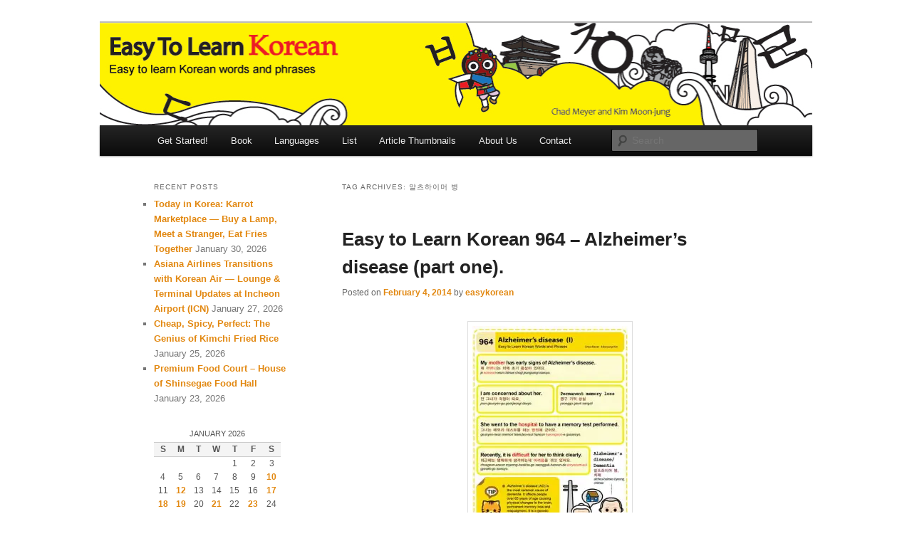

--- FILE ---
content_type: text/html; charset=UTF-8
request_url: https://easytolearnkorean.com/tag/%EC%95%8C%EC%B8%A0%ED%95%98%EC%9D%B4%EB%A8%B8-%EB%B3%91/
body_size: 15110
content:
<!DOCTYPE html>
<!--[if IE 6]>
<html id="ie6" lang="en">
<![endif]-->
<!--[if IE 7]>
<html id="ie7" lang="en">
<![endif]-->
<!--[if IE 8]>
<html id="ie8" lang="en">
<![endif]-->
<!--[if !(IE 6) & !(IE 7) & !(IE 8)]><!-->
<html lang="en">
<!--<![endif]-->
<head>
<meta charset="UTF-8" />
<meta name="viewport" content="width=device-width, initial-scale=1.0" />
<title>
알츠하이머 병 | Easy to Learn Korean (ETLK)	</title>
<link rel="profile" href="https://gmpg.org/xfn/11" />
<link rel="stylesheet" type="text/css" media="all" href="https://easytolearnkorean.com/wp-content/themes/twentyeleven/style.css?ver=20250415" />
<link rel="pingback" href="https://easytolearnkorean.com/xmlrpc.php">
<!--[if lt IE 9]>
<script data-jetpack-boost="ignore" src="https://easytolearnkorean.com/wp-content/themes/twentyeleven/js/html5.js?ver=3.7.0" type="text/javascript"></script>
<![endif]-->
		    <!-- PVC Template -->
    
		    <meta name='robots' content='max-image-preview:large' />
	<style>img:is([sizes="auto" i], [sizes^="auto," i]) { contain-intrinsic-size: 3000px 1500px }</style>
	<!-- Jetpack Site Verification Tags -->
<meta name="google-site-verification" content="CRejQn164n7-c1CmmQRbaMeME3Bk7O57d79hf-Upuys" />
<link rel='dns-prefetch' href='//stats.wp.com' />
<link rel='dns-prefetch' href='//widgets.wp.com' />
<link rel='dns-prefetch' href='//s.pubmine.com' />
<link rel='dns-prefetch' href='//x.bidswitch.net' />
<link rel='dns-prefetch' href='//static.criteo.net' />
<link rel='dns-prefetch' href='//ib.adnxs.com' />
<link rel='dns-prefetch' href='//aax.amazon-adsystem.com' />
<link rel='dns-prefetch' href='//bidder.criteo.com' />
<link rel='dns-prefetch' href='//cas.criteo.com' />
<link rel='dns-prefetch' href='//gum.criteo.com' />
<link rel='dns-prefetch' href='//ads.pubmatic.com' />
<link rel='dns-prefetch' href='//gads.pubmatic.com' />
<link rel='dns-prefetch' href='//tpc.googlesyndication.com' />
<link rel='dns-prefetch' href='//ad.doubleclick.net' />
<link rel='dns-prefetch' href='//googleads.g.doubleclick.net' />
<link rel='dns-prefetch' href='//www.googletagservices.com' />
<link rel='dns-prefetch' href='//cdn.switchadhub.com' />
<link rel='dns-prefetch' href='//delivery.g.switchadhub.com' />
<link rel='dns-prefetch' href='//delivery.swid.switchadhub.com' />
<link rel='preconnect' href='//i0.wp.com' />
<link rel='preconnect' href='//c0.wp.com' />
<link rel="alternate" type="application/rss+xml" title="Easy to Learn Korean (ETLK) &raquo; Feed" href="https://easytolearnkorean.com/feed/" />
<link rel="alternate" type="application/rss+xml" title="Easy to Learn Korean (ETLK) &raquo; Comments Feed" href="https://easytolearnkorean.com/comments/feed/" />
<link rel="alternate" type="application/rss+xml" title="Easy to Learn Korean (ETLK) &raquo; 알츠하이머 병 Tag Feed" href="https://easytolearnkorean.com/tag/%ec%95%8c%ec%b8%a0%ed%95%98%ec%9d%b4%eb%a8%b8-%eb%b3%91/feed/" />

<link rel='stylesheet' id='all-css-4f2ac6b9f4467d7aa7b5780b498bd471' href='https://easytolearnkorean.com/wp-content/boost-cache/static/0ac3f8fb1c.min.css' type='text/css' media='all' />
<style id='wp-emoji-styles-inline-css'>

	img.wp-smiley, img.emoji {
		display: inline !important;
		border: none !important;
		box-shadow: none !important;
		height: 1em !important;
		width: 1em !important;
		margin: 0 0.07em !important;
		vertical-align: -0.1em !important;
		background: none !important;
		padding: 0 !important;
	}
</style>
<style id='wp-block-library-theme-inline-css'>
.wp-block-audio :where(figcaption){color:#555;font-size:13px;text-align:center}.is-dark-theme .wp-block-audio :where(figcaption){color:#ffffffa6}.wp-block-audio{margin:0 0 1em}.wp-block-code{border:1px solid #ccc;border-radius:4px;font-family:Menlo,Consolas,monaco,monospace;padding:.8em 1em}.wp-block-embed :where(figcaption){color:#555;font-size:13px;text-align:center}.is-dark-theme .wp-block-embed :where(figcaption){color:#ffffffa6}.wp-block-embed{margin:0 0 1em}.blocks-gallery-caption{color:#555;font-size:13px;text-align:center}.is-dark-theme .blocks-gallery-caption{color:#ffffffa6}:root :where(.wp-block-image figcaption){color:#555;font-size:13px;text-align:center}.is-dark-theme :root :where(.wp-block-image figcaption){color:#ffffffa6}.wp-block-image{margin:0 0 1em}.wp-block-pullquote{border-bottom:4px solid;border-top:4px solid;color:currentColor;margin-bottom:1.75em}.wp-block-pullquote cite,.wp-block-pullquote footer,.wp-block-pullquote__citation{color:currentColor;font-size:.8125em;font-style:normal;text-transform:uppercase}.wp-block-quote{border-left:.25em solid;margin:0 0 1.75em;padding-left:1em}.wp-block-quote cite,.wp-block-quote footer{color:currentColor;font-size:.8125em;font-style:normal;position:relative}.wp-block-quote:where(.has-text-align-right){border-left:none;border-right:.25em solid;padding-left:0;padding-right:1em}.wp-block-quote:where(.has-text-align-center){border:none;padding-left:0}.wp-block-quote.is-large,.wp-block-quote.is-style-large,.wp-block-quote:where(.is-style-plain){border:none}.wp-block-search .wp-block-search__label{font-weight:700}.wp-block-search__button{border:1px solid #ccc;padding:.375em .625em}:where(.wp-block-group.has-background){padding:1.25em 2.375em}.wp-block-separator.has-css-opacity{opacity:.4}.wp-block-separator{border:none;border-bottom:2px solid;margin-left:auto;margin-right:auto}.wp-block-separator.has-alpha-channel-opacity{opacity:1}.wp-block-separator:not(.is-style-wide):not(.is-style-dots){width:100px}.wp-block-separator.has-background:not(.is-style-dots){border-bottom:none;height:1px}.wp-block-separator.has-background:not(.is-style-wide):not(.is-style-dots){height:2px}.wp-block-table{margin:0 0 1em}.wp-block-table td,.wp-block-table th{word-break:normal}.wp-block-table :where(figcaption){color:#555;font-size:13px;text-align:center}.is-dark-theme .wp-block-table :where(figcaption){color:#ffffffa6}.wp-block-video :where(figcaption){color:#555;font-size:13px;text-align:center}.is-dark-theme .wp-block-video :where(figcaption){color:#ffffffa6}.wp-block-video{margin:0 0 1em}:root :where(.wp-block-template-part.has-background){margin-bottom:0;margin-top:0;padding:1.25em 2.375em}
</style>
<style id='classic-theme-styles-inline-css'>
/*! This file is auto-generated */
.wp-block-button__link{color:#fff;background-color:#32373c;border-radius:9999px;box-shadow:none;text-decoration:none;padding:calc(.667em + 2px) calc(1.333em + 2px);font-size:1.125em}.wp-block-file__button{background:#32373c;color:#fff;text-decoration:none}
</style>
<style id='jetpack-sharing-buttons-style-inline-css'>
.jetpack-sharing-buttons__services-list{display:flex;flex-direction:row;flex-wrap:wrap;gap:0;list-style-type:none;margin:5px;padding:0}.jetpack-sharing-buttons__services-list.has-small-icon-size{font-size:12px}.jetpack-sharing-buttons__services-list.has-normal-icon-size{font-size:16px}.jetpack-sharing-buttons__services-list.has-large-icon-size{font-size:24px}.jetpack-sharing-buttons__services-list.has-huge-icon-size{font-size:36px}@media print{.jetpack-sharing-buttons__services-list{display:none!important}}.editor-styles-wrapper .wp-block-jetpack-sharing-buttons{gap:0;padding-inline-start:0}ul.jetpack-sharing-buttons__services-list.has-background{padding:1.25em 2.375em}
</style>
<style id='global-styles-inline-css'>
:root{--wp--preset--aspect-ratio--square: 1;--wp--preset--aspect-ratio--4-3: 4/3;--wp--preset--aspect-ratio--3-4: 3/4;--wp--preset--aspect-ratio--3-2: 3/2;--wp--preset--aspect-ratio--2-3: 2/3;--wp--preset--aspect-ratio--16-9: 16/9;--wp--preset--aspect-ratio--9-16: 9/16;--wp--preset--color--black: #000;--wp--preset--color--cyan-bluish-gray: #abb8c3;--wp--preset--color--white: #fff;--wp--preset--color--pale-pink: #f78da7;--wp--preset--color--vivid-red: #cf2e2e;--wp--preset--color--luminous-vivid-orange: #ff6900;--wp--preset--color--luminous-vivid-amber: #fcb900;--wp--preset--color--light-green-cyan: #7bdcb5;--wp--preset--color--vivid-green-cyan: #00d084;--wp--preset--color--pale-cyan-blue: #8ed1fc;--wp--preset--color--vivid-cyan-blue: #0693e3;--wp--preset--color--vivid-purple: #9b51e0;--wp--preset--color--blue: #1982d1;--wp--preset--color--dark-gray: #373737;--wp--preset--color--medium-gray: #666;--wp--preset--color--light-gray: #e2e2e2;--wp--preset--gradient--vivid-cyan-blue-to-vivid-purple: linear-gradient(135deg,rgba(6,147,227,1) 0%,rgb(155,81,224) 100%);--wp--preset--gradient--light-green-cyan-to-vivid-green-cyan: linear-gradient(135deg,rgb(122,220,180) 0%,rgb(0,208,130) 100%);--wp--preset--gradient--luminous-vivid-amber-to-luminous-vivid-orange: linear-gradient(135deg,rgba(252,185,0,1) 0%,rgba(255,105,0,1) 100%);--wp--preset--gradient--luminous-vivid-orange-to-vivid-red: linear-gradient(135deg,rgba(255,105,0,1) 0%,rgb(207,46,46) 100%);--wp--preset--gradient--very-light-gray-to-cyan-bluish-gray: linear-gradient(135deg,rgb(238,238,238) 0%,rgb(169,184,195) 100%);--wp--preset--gradient--cool-to-warm-spectrum: linear-gradient(135deg,rgb(74,234,220) 0%,rgb(151,120,209) 20%,rgb(207,42,186) 40%,rgb(238,44,130) 60%,rgb(251,105,98) 80%,rgb(254,248,76) 100%);--wp--preset--gradient--blush-light-purple: linear-gradient(135deg,rgb(255,206,236) 0%,rgb(152,150,240) 100%);--wp--preset--gradient--blush-bordeaux: linear-gradient(135deg,rgb(254,205,165) 0%,rgb(254,45,45) 50%,rgb(107,0,62) 100%);--wp--preset--gradient--luminous-dusk: linear-gradient(135deg,rgb(255,203,112) 0%,rgb(199,81,192) 50%,rgb(65,88,208) 100%);--wp--preset--gradient--pale-ocean: linear-gradient(135deg,rgb(255,245,203) 0%,rgb(182,227,212) 50%,rgb(51,167,181) 100%);--wp--preset--gradient--electric-grass: linear-gradient(135deg,rgb(202,248,128) 0%,rgb(113,206,126) 100%);--wp--preset--gradient--midnight: linear-gradient(135deg,rgb(2,3,129) 0%,rgb(40,116,252) 100%);--wp--preset--font-size--small: 13px;--wp--preset--font-size--medium: 20px;--wp--preset--font-size--large: 36px;--wp--preset--font-size--x-large: 42px;--wp--preset--spacing--20: 0.44rem;--wp--preset--spacing--30: 0.67rem;--wp--preset--spacing--40: 1rem;--wp--preset--spacing--50: 1.5rem;--wp--preset--spacing--60: 2.25rem;--wp--preset--spacing--70: 3.38rem;--wp--preset--spacing--80: 5.06rem;--wp--preset--shadow--natural: 6px 6px 9px rgba(0, 0, 0, 0.2);--wp--preset--shadow--deep: 12px 12px 50px rgba(0, 0, 0, 0.4);--wp--preset--shadow--sharp: 6px 6px 0px rgba(0, 0, 0, 0.2);--wp--preset--shadow--outlined: 6px 6px 0px -3px rgba(255, 255, 255, 1), 6px 6px rgba(0, 0, 0, 1);--wp--preset--shadow--crisp: 6px 6px 0px rgba(0, 0, 0, 1);}:where(.is-layout-flex){gap: 0.5em;}:where(.is-layout-grid){gap: 0.5em;}body .is-layout-flex{display: flex;}.is-layout-flex{flex-wrap: wrap;align-items: center;}.is-layout-flex > :is(*, div){margin: 0;}body .is-layout-grid{display: grid;}.is-layout-grid > :is(*, div){margin: 0;}:where(.wp-block-columns.is-layout-flex){gap: 2em;}:where(.wp-block-columns.is-layout-grid){gap: 2em;}:where(.wp-block-post-template.is-layout-flex){gap: 1.25em;}:where(.wp-block-post-template.is-layout-grid){gap: 1.25em;}.has-black-color{color: var(--wp--preset--color--black) !important;}.has-cyan-bluish-gray-color{color: var(--wp--preset--color--cyan-bluish-gray) !important;}.has-white-color{color: var(--wp--preset--color--white) !important;}.has-pale-pink-color{color: var(--wp--preset--color--pale-pink) !important;}.has-vivid-red-color{color: var(--wp--preset--color--vivid-red) !important;}.has-luminous-vivid-orange-color{color: var(--wp--preset--color--luminous-vivid-orange) !important;}.has-luminous-vivid-amber-color{color: var(--wp--preset--color--luminous-vivid-amber) !important;}.has-light-green-cyan-color{color: var(--wp--preset--color--light-green-cyan) !important;}.has-vivid-green-cyan-color{color: var(--wp--preset--color--vivid-green-cyan) !important;}.has-pale-cyan-blue-color{color: var(--wp--preset--color--pale-cyan-blue) !important;}.has-vivid-cyan-blue-color{color: var(--wp--preset--color--vivid-cyan-blue) !important;}.has-vivid-purple-color{color: var(--wp--preset--color--vivid-purple) !important;}.has-black-background-color{background-color: var(--wp--preset--color--black) !important;}.has-cyan-bluish-gray-background-color{background-color: var(--wp--preset--color--cyan-bluish-gray) !important;}.has-white-background-color{background-color: var(--wp--preset--color--white) !important;}.has-pale-pink-background-color{background-color: var(--wp--preset--color--pale-pink) !important;}.has-vivid-red-background-color{background-color: var(--wp--preset--color--vivid-red) !important;}.has-luminous-vivid-orange-background-color{background-color: var(--wp--preset--color--luminous-vivid-orange) !important;}.has-luminous-vivid-amber-background-color{background-color: var(--wp--preset--color--luminous-vivid-amber) !important;}.has-light-green-cyan-background-color{background-color: var(--wp--preset--color--light-green-cyan) !important;}.has-vivid-green-cyan-background-color{background-color: var(--wp--preset--color--vivid-green-cyan) !important;}.has-pale-cyan-blue-background-color{background-color: var(--wp--preset--color--pale-cyan-blue) !important;}.has-vivid-cyan-blue-background-color{background-color: var(--wp--preset--color--vivid-cyan-blue) !important;}.has-vivid-purple-background-color{background-color: var(--wp--preset--color--vivid-purple) !important;}.has-black-border-color{border-color: var(--wp--preset--color--black) !important;}.has-cyan-bluish-gray-border-color{border-color: var(--wp--preset--color--cyan-bluish-gray) !important;}.has-white-border-color{border-color: var(--wp--preset--color--white) !important;}.has-pale-pink-border-color{border-color: var(--wp--preset--color--pale-pink) !important;}.has-vivid-red-border-color{border-color: var(--wp--preset--color--vivid-red) !important;}.has-luminous-vivid-orange-border-color{border-color: var(--wp--preset--color--luminous-vivid-orange) !important;}.has-luminous-vivid-amber-border-color{border-color: var(--wp--preset--color--luminous-vivid-amber) !important;}.has-light-green-cyan-border-color{border-color: var(--wp--preset--color--light-green-cyan) !important;}.has-vivid-green-cyan-border-color{border-color: var(--wp--preset--color--vivid-green-cyan) !important;}.has-pale-cyan-blue-border-color{border-color: var(--wp--preset--color--pale-cyan-blue) !important;}.has-vivid-cyan-blue-border-color{border-color: var(--wp--preset--color--vivid-cyan-blue) !important;}.has-vivid-purple-border-color{border-color: var(--wp--preset--color--vivid-purple) !important;}.has-vivid-cyan-blue-to-vivid-purple-gradient-background{background: var(--wp--preset--gradient--vivid-cyan-blue-to-vivid-purple) !important;}.has-light-green-cyan-to-vivid-green-cyan-gradient-background{background: var(--wp--preset--gradient--light-green-cyan-to-vivid-green-cyan) !important;}.has-luminous-vivid-amber-to-luminous-vivid-orange-gradient-background{background: var(--wp--preset--gradient--luminous-vivid-amber-to-luminous-vivid-orange) !important;}.has-luminous-vivid-orange-to-vivid-red-gradient-background{background: var(--wp--preset--gradient--luminous-vivid-orange-to-vivid-red) !important;}.has-very-light-gray-to-cyan-bluish-gray-gradient-background{background: var(--wp--preset--gradient--very-light-gray-to-cyan-bluish-gray) !important;}.has-cool-to-warm-spectrum-gradient-background{background: var(--wp--preset--gradient--cool-to-warm-spectrum) !important;}.has-blush-light-purple-gradient-background{background: var(--wp--preset--gradient--blush-light-purple) !important;}.has-blush-bordeaux-gradient-background{background: var(--wp--preset--gradient--blush-bordeaux) !important;}.has-luminous-dusk-gradient-background{background: var(--wp--preset--gradient--luminous-dusk) !important;}.has-pale-ocean-gradient-background{background: var(--wp--preset--gradient--pale-ocean) !important;}.has-electric-grass-gradient-background{background: var(--wp--preset--gradient--electric-grass) !important;}.has-midnight-gradient-background{background: var(--wp--preset--gradient--midnight) !important;}.has-small-font-size{font-size: var(--wp--preset--font-size--small) !important;}.has-medium-font-size{font-size: var(--wp--preset--font-size--medium) !important;}.has-large-font-size{font-size: var(--wp--preset--font-size--large) !important;}.has-x-large-font-size{font-size: var(--wp--preset--font-size--x-large) !important;}
:where(.wp-block-post-template.is-layout-flex){gap: 1.25em;}:where(.wp-block-post-template.is-layout-grid){gap: 1.25em;}
:where(.wp-block-columns.is-layout-flex){gap: 2em;}:where(.wp-block-columns.is-layout-grid){gap: 2em;}
:root :where(.wp-block-pullquote){font-size: 1.5em;line-height: 1.6;}
</style>
<link rel='stylesheet' id='open-sans-css' href='https://fonts.googleapis.com/css?family=Open+Sans%3A300italic%2C400italic%2C600italic%2C300%2C400%2C600&#038;subset=latin%2Clatin-ext&#038;display=fallback&#038;ver=cf3a187da2039f0dc49612b705edeafb' media='all' />
<link rel='stylesheet' id='a3pvc-css' href='//easytolearnkorean.com/wp-content/uploads/sass/pvc.min.css?ver=1686114214' media='all' />






<link rel="https://api.w.org/" href="https://easytolearnkorean.com/wp-json/" /><link rel="alternate" title="JSON" type="application/json" href="https://easytolearnkorean.com/wp-json/wp/v2/tags/3574" /><link rel="EditURI" type="application/rsd+xml" title="RSD" href="https://easytolearnkorean.com/xmlrpc.php?rsd" />
<!-- auto ad code generated by Easy Google AdSense plugin v1.0.13 --><!-- Easy Google AdSense plugin -->
		<!-- GA Google Analytics @ https://m0n.co/ga -->
		
		

		<style>img#wpstats{display:none}</style>
			<style>
		/* Link color */
		a,
		#site-title a:focus,
		#site-title a:hover,
		#site-title a:active,
		.entry-title a:hover,
		.entry-title a:focus,
		.entry-title a:active,
		.widget_twentyeleven_ephemera .comments-link a:hover,
		section.recent-posts .other-recent-posts a[rel="bookmark"]:hover,
		section.recent-posts .other-recent-posts .comments-link a:hover,
		.format-image footer.entry-meta a:hover,
		#site-generator a:hover {
			color: #e28811;
		}
		section.recent-posts .other-recent-posts .comments-link a:hover {
			border-color: #e28811;
		}
		article.feature-image.small .entry-summary p a:hover,
		.entry-header .comments-link a:hover,
		.entry-header .comments-link a:focus,
		.entry-header .comments-link a:active,
		.feature-slider a.active {
			background-color: #e28811;
		}
	</style>
	<meta name="description" content="Posts about 알츠하이머 병 written by easykorean" />
		<style type="text/css" id="twentyeleven-header-css">
				#site-title,
		#site-description {
			position: absolute;
			clip-path: inset(50%);
		}
				</style>
		<style type="text/css" id="custom-background-css">
body.custom-background { background-color: #ffffff; }
</style>
	
<!-- Jetpack Open Graph Tags -->
<meta property="og:type" content="website" />
<meta property="og:title" content="알츠하이머 병 &#8211; Easy to Learn Korean (ETLK)" />
<meta property="og:url" content="https://easytolearnkorean.com/tag/%ec%95%8c%ec%b8%a0%ed%95%98%ec%9d%b4%eb%a8%b8-%eb%b3%91/" />
<meta property="og:site_name" content="Easy to Learn Korean (ETLK)" />
<meta property="og:image" content="https://i0.wp.com/easytolearnkorean.com/wp-content/uploads/2017/04/cropped-Book-Cover.jpg?fit=578%2C578&#038;ssl=1" />
<meta property="og:image:width" content="578" />
<meta property="og:image:height" content="578" />
<meta property="og:image:alt" content="" />
<meta name="twitter:site" content="@easykorean" />

<!-- End Jetpack Open Graph Tags -->
		
							
		<link rel="icon" href="https://i0.wp.com/easytolearnkorean.com/wp-content/uploads/2017/04/cropped-Book-Cover.jpg?fit=32%2C32&#038;ssl=1" sizes="32x32" />
<link rel="icon" href="https://i0.wp.com/easytolearnkorean.com/wp-content/uploads/2017/04/cropped-Book-Cover.jpg?fit=192%2C192&#038;ssl=1" sizes="192x192" />
<link rel="apple-touch-icon" href="https://i0.wp.com/easytolearnkorean.com/wp-content/uploads/2017/04/cropped-Book-Cover.jpg?fit=180%2C180&#038;ssl=1" />
<meta name="msapplication-TileImage" content="https://i0.wp.com/easytolearnkorean.com/wp-content/uploads/2017/04/cropped-Book-Cover.jpg?fit=270%2C270&#038;ssl=1" />
</head>

<body data-rsssl=1 class="archive tag tag-3574 custom-background wp-embed-responsive wp-theme-twentyeleven two-column left-sidebar">
<div class="skip-link"><a class="assistive-text" href="#content">Skip to primary content</a></div><div class="skip-link"><a class="assistive-text" href="#secondary">Skip to secondary content</a></div><div id="page" class="hfeed">
	<header id="branding">
			<hgroup>
							<h1 id="site-title"><span><a href="https://easytolearnkorean.com/" rel="home" >Easy to Learn Korean (ETLK)</a></span></h1>
				<h2 id="site-description">An Illustrated Guide to Korean Culture and Language</h2>
			</hgroup>

						<a href="https://easytolearnkorean.com/" rel="home" >
				<img src="https://easytolearnkorean.com/wp-content/uploads/2013/12/ETLK-New-Banner.jpg" width="1000" height="288" alt="Easy to Learn Korean (ETLK)" decoding="async" fetchpriority="high" />			</a>
			
						<div class="only-search with-image">
					<form method="get" id="searchform" action="https://easytolearnkorean.com/">
		<label for="s" class="assistive-text">Search</label>
		<input type="text" class="field" name="s" id="s" placeholder="Search" />
		<input type="submit" class="submit" name="submit" id="searchsubmit" value="Search" />
	</form>
			</div>
				
			<nav id="access">
				<h3 class="assistive-text">Main menu</h3>
				<div class="menu-main-container"><ul id="menu-main" class="menu"><li id="menu-item-462" class="menu-item menu-item-type-post_type menu-item-object-page menu-item-462"><a href="https://easytolearnkorean.com/gallery/">Get Started!</a></li>
<li id="menu-item-3614" class="menu-item menu-item-type-post_type menu-item-object-page menu-item-3614"><a href="https://easytolearnkorean.com/book/">Book</a></li>
<li id="menu-item-5351" class="menu-item menu-item-type-post_type menu-item-object-page menu-item-5351"><a href="https://easytolearnkorean.com/languages/">Languages</a></li>
<li id="menu-item-4953" class="menu-item menu-item-type-post_type menu-item-object-page menu-item-4953"><a href="https://easytolearnkorean.com/list/">List</a></li>
<li id="menu-item-4957" class="menu-item menu-item-type-post_type menu-item-object-page menu-item-4957"><a href="https://easytolearnkorean.com/thumbnails/">Article Thumbnails</a></li>
<li id="menu-item-12" class="menu-item menu-item-type-post_type menu-item-object-page menu-item-12"><a href="https://easytolearnkorean.com/about/">About Us</a></li>
<li id="menu-item-626" class="menu-item menu-item-type-post_type menu-item-object-page menu-item-626"><a href="https://easytolearnkorean.com/contact/">Contact</a></li>
</ul></div>			</nav><!-- #access -->
	</header><!-- #branding -->


	<div id="main">

		<section id="primary">
			<div id="content" role="main">

			
				<header class="page-header">
					<h1 class="page-title">
					Tag Archives: <span>알츠하이머 병</span>					</h1>

									</header>

				
				
					
	<article id="post-4311" class="post-4311 post type-post status-publish format-standard has-post-thumbnail hentry category-series tag-65-years-old tag-alzheimers-disease tag-brain tag-dementia tag-difficult tag-hospital tag-i-am-concerned-about-her tag-misjudgement tag-my-mother-has-early-signs-of-alzheimers-disease tag-permanent-memory-loss tag-test tag-think tag-3570 tag-3574 tag-3567 tag-3568 tag-3564 tag-3571 tag-3575">
		<header class="entry-header">
						<h1 class="entry-title"><a href="https://easytolearnkorean.com/easy-to-learn-korean-964-alzheimers-disease-part-one/" rel="bookmark">Easy to Learn Korean 964 &#8211; Alzheimer’s disease (part one).</a></h1>
			
						<div class="entry-meta">
				<span class="sep">Posted on </span><a href="https://easytolearnkorean.com/easy-to-learn-korean-964-alzheimers-disease-part-one/" title="12:08 AM" rel="bookmark"><time class="entry-date" datetime="2014-02-04T00:08:14-08:00">February 4, 2014</time></a><span class="by-author"> <span class="sep"> by </span> <span class="author vcard"><a class="url fn n" href="https://easytolearnkorean.com/author/easykorean/" title="View all posts by easykorean" rel="author">easykorean</a></span></span>			</div><!-- .entry-meta -->
			
					</header><!-- .entry-header -->

				<div class="entry-content">
			<p><a href="https://i0.wp.com/easytolearnkorean.com/wp-content/uploads/2014/02/964-Alzheimers-Disease-1.jpg"><img data-recalc-dims="1" decoding="async" src="https://i0.wp.com/easytolearnkorean.com/wp-content/uploads/2014/02/964-Alzheimers-Disease-1-218x300.jpg?resize=218%2C300" alt="964-Alzheimers Disease 1" width="218" height="300" class="aligncenter size-medium wp-image-4312" srcset="https://i0.wp.com/easytolearnkorean.com/wp-content/uploads/2014/02/964-Alzheimers-Disease-1.jpg?resize=218%2C300&amp;ssl=1 218w, https://i0.wp.com/easytolearnkorean.com/wp-content/uploads/2014/02/964-Alzheimers-Disease-1.jpg?w=450&amp;ssl=1 450w" sizes="(max-width: 218px) 100vw, 218px" /></a> <a href="https://easytolearnkorean.com/easy-to-learn-korean-964-alzheimers-disease-part-one/#more-4311" class="more-link">Continue reading <span class="meta-nav">&rarr;</span></a></p>
<div class="pvc_clear"></div>
<p id="pvc_stats_4311" class="pvc_stats all  " data-element-id="4311" style=""><i class="pvc-stats-icon medium" aria-hidden="true"><svg aria-hidden="true" focusable="false" data-prefix="far" data-icon="chart-bar" role="img" xmlns="http://www.w3.org/2000/svg" viewBox="0 0 512 512" class="svg-inline--fa fa-chart-bar fa-w-16 fa-2x"><path fill="currentColor" d="M396.8 352h22.4c6.4 0 12.8-6.4 12.8-12.8V108.8c0-6.4-6.4-12.8-12.8-12.8h-22.4c-6.4 0-12.8 6.4-12.8 12.8v230.4c0 6.4 6.4 12.8 12.8 12.8zm-192 0h22.4c6.4 0 12.8-6.4 12.8-12.8V140.8c0-6.4-6.4-12.8-12.8-12.8h-22.4c-6.4 0-12.8 6.4-12.8 12.8v198.4c0 6.4 6.4 12.8 12.8 12.8zm96 0h22.4c6.4 0 12.8-6.4 12.8-12.8V204.8c0-6.4-6.4-12.8-12.8-12.8h-22.4c-6.4 0-12.8 6.4-12.8 12.8v134.4c0 6.4 6.4 12.8 12.8 12.8zM496 400H48V80c0-8.84-7.16-16-16-16H16C7.16 64 0 71.16 0 80v336c0 17.67 14.33 32 32 32h464c8.84 0 16-7.16 16-16v-16c0-8.84-7.16-16-16-16zm-387.2-48h22.4c6.4 0 12.8-6.4 12.8-12.8v-70.4c0-6.4-6.4-12.8-12.8-12.8h-22.4c-6.4 0-12.8 6.4-12.8 12.8v70.4c0 6.4 6.4 12.8 12.8 12.8z" class=""></path></svg></i> <img data-recalc-dims="1" decoding="async" width="16" height="16" alt="Loading" src="https://i0.wp.com/easytolearnkorean.com/wp-content/plugins/page-views-count/ajax-loader-2x.gif?resize=16%2C16&#038;ssl=1" border=0 /></p>
<div class="pvc_clear"></div>
			<div style="padding-bottom:15px;" class="wordads-tag" data-slot-type="belowpost">
				<div id="atatags-dynamic-belowpost-697e149bd6ca9">
					
				</div>
			</div><div class="sharedaddy sd-sharing-enabled"><div class="robots-nocontent sd-block sd-social sd-social-icon sd-sharing"><div class="sd-content"><ul><li class="share-facebook"><a rel="nofollow noopener noreferrer"
				data-shared="sharing-facebook-4311"
				class="share-facebook sd-button share-icon no-text"
				href="https://easytolearnkorean.com/easy-to-learn-korean-964-alzheimers-disease-part-one/?share=facebook"
				target="_blank"
				aria-labelledby="sharing-facebook-4311"
				>
				<span id="sharing-facebook-4311" hidden>Click to share on Facebook (Opens in new window)</span>
				<span>Facebook</span>
			</a></li><li class="share-twitter"><a rel="nofollow noopener noreferrer"
				data-shared="sharing-twitter-4311"
				class="share-twitter sd-button share-icon no-text"
				href="https://easytolearnkorean.com/easy-to-learn-korean-964-alzheimers-disease-part-one/?share=twitter"
				target="_blank"
				aria-labelledby="sharing-twitter-4311"
				>
				<span id="sharing-twitter-4311" hidden>Click to share on X (Opens in new window)</span>
				<span>X</span>
			</a></li><li class="share-pinterest"><a rel="nofollow noopener noreferrer"
				data-shared="sharing-pinterest-4311"
				class="share-pinterest sd-button share-icon no-text"
				href="https://easytolearnkorean.com/easy-to-learn-korean-964-alzheimers-disease-part-one/?share=pinterest"
				target="_blank"
				aria-labelledby="sharing-pinterest-4311"
				>
				<span id="sharing-pinterest-4311" hidden>Click to share on Pinterest (Opens in new window)</span>
				<span>Pinterest</span>
			</a></li><li class="share-tumblr"><a rel="nofollow noopener noreferrer"
				data-shared="sharing-tumblr-4311"
				class="share-tumblr sd-button share-icon no-text"
				href="https://easytolearnkorean.com/easy-to-learn-korean-964-alzheimers-disease-part-one/?share=tumblr"
				target="_blank"
				aria-labelledby="sharing-tumblr-4311"
				>
				<span id="sharing-tumblr-4311" hidden>Click to share on Tumblr (Opens in new window)</span>
				<span>Tumblr</span>
			</a></li><li class="share-linkedin"><a rel="nofollow noopener noreferrer"
				data-shared="sharing-linkedin-4311"
				class="share-linkedin sd-button share-icon no-text"
				href="https://easytolearnkorean.com/easy-to-learn-korean-964-alzheimers-disease-part-one/?share=linkedin"
				target="_blank"
				aria-labelledby="sharing-linkedin-4311"
				>
				<span id="sharing-linkedin-4311" hidden>Click to share on LinkedIn (Opens in new window)</span>
				<span>LinkedIn</span>
			</a></li><li class="share-pocket"><a rel="nofollow noopener noreferrer"
				data-shared="sharing-pocket-4311"
				class="share-pocket sd-button share-icon no-text"
				href="https://easytolearnkorean.com/easy-to-learn-korean-964-alzheimers-disease-part-one/?share=pocket"
				target="_blank"
				aria-labelledby="sharing-pocket-4311"
				>
				<span id="sharing-pocket-4311" hidden>Click to share on Pocket (Opens in new window)</span>
				<span>Pocket</span>
			</a></li><li class="share-print"><a rel="nofollow noopener noreferrer"
				data-shared="sharing-print-4311"
				class="share-print sd-button share-icon no-text"
				href="https://easytolearnkorean.com/easy-to-learn-korean-964-alzheimers-disease-part-one/?share=print"
				target="_blank"
				aria-labelledby="sharing-print-4311"
				>
				<span id="sharing-print-4311" hidden>Click to print (Opens in new window)</span>
				<span>Print</span>
			</a></li><li class="share-reddit"><a rel="nofollow noopener noreferrer"
				data-shared="sharing-reddit-4311"
				class="share-reddit sd-button share-icon no-text"
				href="https://easytolearnkorean.com/easy-to-learn-korean-964-alzheimers-disease-part-one/?share=reddit"
				target="_blank"
				aria-labelledby="sharing-reddit-4311"
				>
				<span id="sharing-reddit-4311" hidden>Click to share on Reddit (Opens in new window)</span>
				<span>Reddit</span>
			</a></li><li class="share-jetpack-whatsapp"><a rel="nofollow noopener noreferrer"
				data-shared="sharing-whatsapp-4311"
				class="share-jetpack-whatsapp sd-button share-icon no-text"
				href="https://easytolearnkorean.com/easy-to-learn-korean-964-alzheimers-disease-part-one/?share=jetpack-whatsapp"
				target="_blank"
				aria-labelledby="sharing-whatsapp-4311"
				>
				<span id="sharing-whatsapp-4311" hidden>Click to share on WhatsApp (Opens in new window)</span>
				<span>WhatsApp</span>
			</a></li><li class="share-email"><a rel="nofollow noopener noreferrer"
				data-shared="sharing-email-4311"
				class="share-email sd-button share-icon no-text"
				href="mailto:?subject=%5BShared%20Post%5D%20Easy%20to%20Learn%20Korean%20964%20-%20Alzheimer%E2%80%99s%20disease%20%28part%20one%29.&#038;body=https%3A%2F%2Feasytolearnkorean.com%2Feasy-to-learn-korean-964-alzheimers-disease-part-one%2F&#038;share=email"
				target="_blank"
				aria-labelledby="sharing-email-4311"
				data-email-share-error-title="Do you have email set up?" data-email-share-error-text="If you&#039;re having problems sharing via email, you might not have email set up for your browser. You may need to create a new email yourself." data-email-share-nonce="d107de8a65" data-email-share-track-url="https://easytolearnkorean.com/easy-to-learn-korean-964-alzheimers-disease-part-one/?share=email">
				<span id="sharing-email-4311" hidden>Click to email a link to a friend (Opens in new window)</span>
				<span>Email</span>
			</a></li><li><a href="#" class="sharing-anchor sd-button share-more"><span>More</span></a></li><li class="share-end"></li></ul><div class="sharing-hidden"><div class="inner" style="display: none;width:150px;"><ul style="background-image:none;"><li class="share-telegram"><a rel="nofollow noopener noreferrer"
				data-shared="sharing-telegram-4311"
				class="share-telegram sd-button share-icon no-text"
				href="https://easytolearnkorean.com/easy-to-learn-korean-964-alzheimers-disease-part-one/?share=telegram"
				target="_blank"
				aria-labelledby="sharing-telegram-4311"
				>
				<span id="sharing-telegram-4311" hidden>Click to share on Telegram (Opens in new window)</span>
				<span>Telegram</span>
			</a></li><li class="share-end"></li></ul></div></div></div></div></div>					</div><!-- .entry-content -->
		
		<footer class="entry-meta">
			
										<span class="cat-links">
					<span class="entry-utility-prep entry-utility-prep-cat-links">Posted in</span> <a href="https://easytolearnkorean.com/category/series/" rel="category tag">Series</a>			</span>
							
										<span class="sep"> | </span>
								<span class="tag-links">
					<span class="entry-utility-prep entry-utility-prep-tag-links">Tagged</span> <a href="https://easytolearnkorean.com/tag/65-years-old/" rel="tag">65 years old</a>, <a href="https://easytolearnkorean.com/tag/alzheimers-disease/" rel="tag">Alzheimer’s disease</a>, <a href="https://easytolearnkorean.com/tag/brain/" rel="tag">brain</a>, <a href="https://easytolearnkorean.com/tag/dementia/" rel="tag">dementia</a>, <a href="https://easytolearnkorean.com/tag/difficult/" rel="tag">difficult</a>, <a href="https://easytolearnkorean.com/tag/hospital/" rel="tag">hospital</a>, <a href="https://easytolearnkorean.com/tag/i-am-concerned-about-her/" rel="tag">I am concerned about her.</a>, <a href="https://easytolearnkorean.com/tag/misjudgement/" rel="tag">misjudgement</a>, <a href="https://easytolearnkorean.com/tag/my-mother-has-early-signs-of-alzheimers-disease/" rel="tag">My mother has early signs of Alzheimer’s disease.</a>, <a href="https://easytolearnkorean.com/tag/permanent-memory-loss/" rel="tag">Permanent memory loss</a>, <a href="https://easytolearnkorean.com/tag/test/" rel="tag">test</a>, <a href="https://easytolearnkorean.com/tag/think/" rel="tag">think</a>, <a href="https://easytolearnkorean.com/tag/%ea%b7%b8%eb%85%80%eb%8a%94-%eb%a9%94%eb%aa%a8%eb%a6%ac-%ed%85%8c%ec%8a%a4%ed%8a%b8%eb%a5%bc-%ed%95%98%eb%8a%94-%eb%b3%91%ec%9b%90%ec%97%90-%ea%b0%94%ec%96%b4%ec%9a%94/" rel="tag">그녀는 메모리 테스트를 하는 병원에 갔어요.</a>, <a href="https://easytolearnkorean.com/tag/%ec%95%8c%ec%b8%a0%ed%95%98%ec%9d%b4%eb%a8%b8-%eb%b3%91/" rel="tag">알츠하이머 병</a>, <a href="https://easytolearnkorean.com/tag/%ec%98%81%ea%b5%ac-%ea%b8%b0%ec%96%b5-%ec%83%81%ec%8b%a4/" rel="tag">영구 기억 상실</a>, <a href="https://easytolearnkorean.com/tag/%ec%a0%84%eb%8a%94-%ea%b7%b8%eb%85%80%ea%b0%80-%ea%b1%b1%ec%a0%95%ec%9d%b4-%eb%90%98%ec%9a%94/" rel="tag">전는 그녀가 걱정이 되요.</a>, <a href="https://easytolearnkorean.com/tag/%ec%a0%9c-%ec%96%b4%eb%a8%b8%eb%8b%88%eb%8a%94-%ec%b9%98%eb%a7%a4-%ec%b4%88%ea%b8%b0-%ec%a6%9d%ec%83%81%ec%9d%b4-%ec%9e%88%ec%96%b4%ec%9a%94/" rel="tag">제 어머니는 치매 초기 증상이 있어요.</a>, <a href="https://easytolearnkorean.com/tag/%ec%b5%9c%ea%b7%bc%ec%97%90%eb%8a%94-%eb%aa%85%ed%99%95%ed%95%98%ea%b2%8c-%ec%83%9d%ea%b0%81%ed%95%98%eb%8a%94%eb%8d%b0-%ec%96%b4%eb%a0%a4%ec%9b%80%ec%9d%84-%ea%b2%aa%ea%b3%a0-%ec%9e%88%ec%96%b4/" rel="tag">최근에는 명확하게 생각하는데 어려움을 겪고 있어요.</a>, <a href="https://easytolearnkorean.com/tag/%ec%b9%98%eb%a7%a4/" rel="tag">치매</a>			</span>
							
			
					</footer><!-- .entry-meta -->
	</article><!-- #post-4311 -->

				
				
			
			</div><!-- #content -->
		</section><!-- #primary -->

		<div id="secondary" class="widget-area" role="complementary">
					<div id="atatags-469907863-697e149bd9a55"></div>
		
		
		<aside id="recent-posts-2" class="widget widget_recent_entries">
		<h3 class="widget-title">Recent Posts</h3>
		<ul>
											<li>
					<a href="https://easytolearnkorean.com/today-in-korea-karrot-marketplace-buy-a-lamp-meet-a-stranger-eat-fries-together/">Today in Korea: Karrot Marketplace — Buy a Lamp, Meet a Stranger, Eat Fries Together</a>
											<span class="post-date">January 30, 2026</span>
									</li>
											<li>
					<a href="https://easytolearnkorean.com/asiana-airlines-transitions-with-korean-air-lounge-terminal-updates-at-incheon-airport-icn/">Asiana Airlines Transitions with Korean Air — Lounge &amp; Terminal Updates at Incheon Airport (ICN)</a>
											<span class="post-date">January 27, 2026</span>
									</li>
											<li>
					<a href="https://easytolearnkorean.com/cheap-spicy-perfect-the-genius-of-kimchi-fried-rice/">Cheap, Spicy, Perfect: The Genius of Kimchi Fried Rice</a>
											<span class="post-date">January 25, 2026</span>
									</li>
											<li>
					<a href="https://easytolearnkorean.com/premium-food-court-house-of-shinsegae-food-hall/">Premium Food Court &#8211; House of Shinsegae Food Hall</a>
											<span class="post-date">January 23, 2026</span>
									</li>
					</ul>

		</aside><aside id="calendar-2" class="widget widget_calendar"><div id="calendar_wrap" class="calendar_wrap"><table id="wp-calendar" class="wp-calendar-table">
	<caption>January 2026</caption>
	<thead>
	<tr>
		<th scope="col" aria-label="Sunday">S</th>
		<th scope="col" aria-label="Monday">M</th>
		<th scope="col" aria-label="Tuesday">T</th>
		<th scope="col" aria-label="Wednesday">W</th>
		<th scope="col" aria-label="Thursday">T</th>
		<th scope="col" aria-label="Friday">F</th>
		<th scope="col" aria-label="Saturday">S</th>
	</tr>
	</thead>
	<tbody>
	<tr>
		<td colspan="4" class="pad">&nbsp;</td><td>1</td><td>2</td><td>3</td>
	</tr>
	<tr>
		<td>4</td><td>5</td><td>6</td><td>7</td><td>8</td><td>9</td><td><a href="https://easytolearnkorean.com/2026/01/10/" aria-label="Posts published on January 10, 2026">10</a></td>
	</tr>
	<tr>
		<td>11</td><td><a href="https://easytolearnkorean.com/2026/01/12/" aria-label="Posts published on January 12, 2026">12</a></td><td>13</td><td>14</td><td>15</td><td>16</td><td><a href="https://easytolearnkorean.com/2026/01/17/" aria-label="Posts published on January 17, 2026">17</a></td>
	</tr>
	<tr>
		<td><a href="https://easytolearnkorean.com/2026/01/18/" aria-label="Posts published on January 18, 2026">18</a></td><td><a href="https://easytolearnkorean.com/2026/01/19/" aria-label="Posts published on January 19, 2026">19</a></td><td>20</td><td><a href="https://easytolearnkorean.com/2026/01/21/" aria-label="Posts published on January 21, 2026">21</a></td><td>22</td><td><a href="https://easytolearnkorean.com/2026/01/23/" aria-label="Posts published on January 23, 2026">23</a></td><td>24</td>
	</tr>
	<tr>
		<td><a href="https://easytolearnkorean.com/2026/01/25/" aria-label="Posts published on January 25, 2026">25</a></td><td>26</td><td><a href="https://easytolearnkorean.com/2026/01/27/" aria-label="Posts published on January 27, 2026">27</a></td><td>28</td><td>29</td><td><a href="https://easytolearnkorean.com/2026/01/30/" aria-label="Posts published on January 30, 2026">30</a></td><td id="today">31</td>
	</tr>
	</tbody>
	</table><nav aria-label="Previous and next months" class="wp-calendar-nav">
		<span class="wp-calendar-nav-prev"><a href="https://easytolearnkorean.com/2025/12/">&laquo; Dec</a></span>
		<span class="pad">&nbsp;</span>
		<span class="wp-calendar-nav-next">&nbsp;</span>
	</nav></div></aside>		</div><!-- #secondary .widget-area -->

	</div><!-- #main -->

	<footer id="colophon">

			
<div id="supplementary" class="three">
		<div id="first" class="widget-area" role="complementary">
		<aside id="tag_cloud-3" class="widget widget_tag_cloud"><h3 class="widget-title">Tags</h3><div class="tagcloud"><ul class='wp-tag-cloud' role='list'>
	<li><a href="https://easytolearnkorean.com/tag/an-illustrated-guide-to-korean/" class="tag-cloud-link tag-link-2116 tag-link-position-1" style="font-size: 9.0888888888889pt;" aria-label="An Illustrated Guide to Korean (12 items)">An Illustrated Guide to Korean</a></li>
	<li><a href="https://easytolearnkorean.com/tag/baseball/" class="tag-cloud-link tag-link-1786 tag-link-position-2" style="font-size: 8pt;" aria-label="baseball (10 items)">baseball</a></li>
	<li><a href="https://easytolearnkorean.com/tag/book/" class="tag-cloud-link tag-link-373 tag-link-position-3" style="font-size: 10.488888888889pt;" aria-label="book (15 items)">book</a></li>
	<li><a href="https://easytolearnkorean.com/tag/children/" class="tag-cloud-link tag-link-1099 tag-link-position-4" style="font-size: 9.0888888888889pt;" aria-label="children (12 items)">children</a></li>
	<li><a href="https://easytolearnkorean.com/tag/china/" class="tag-cloud-link tag-link-2645 tag-link-position-5" style="font-size: 8.6222222222222pt;" aria-label="China (11 items)">China</a></li>
	<li><a href="https://easytolearnkorean.com/tag/chinese-zodiac/" class="tag-cloud-link tag-link-3366 tag-link-position-6" style="font-size: 8pt;" aria-label="Chinese zodiac (10 items)">Chinese zodiac</a></li>
	<li><a href="https://easytolearnkorean.com/tag/clothing/" class="tag-cloud-link tag-link-523 tag-link-position-7" style="font-size: 9.0888888888889pt;" aria-label="clothing (12 items)">clothing</a></li>
	<li><a href="https://easytolearnkorean.com/tag/coffee/" class="tag-cloud-link tag-link-35 tag-link-position-8" style="font-size: 10.177777777778pt;" aria-label="coffee (14 items)">coffee</a></li>
	<li><a href="https://easytolearnkorean.com/tag/fashion/" class="tag-cloud-link tag-link-522 tag-link-position-9" style="font-size: 8pt;" aria-label="fashion (10 items)">fashion</a></li>
	<li><a href="https://easytolearnkorean.com/tag/fire/" class="tag-cloud-link tag-link-3695 tag-link-position-10" style="font-size: 9.0888888888889pt;" aria-label="fire (12 items)">fire</a></li>
	<li><a href="https://easytolearnkorean.com/tag/food-2/" class="tag-cloud-link tag-link-29 tag-link-position-11" style="font-size: 16.711111111111pt;" aria-label="food (39 items)">food</a></li>
	<li><a href="https://easytolearnkorean.com/tag/foreigner/" class="tag-cloud-link tag-link-1629 tag-link-position-12" style="font-size: 9.0888888888889pt;" aria-label="foreigner (12 items)">foreigner</a></li>
	<li><a href="https://easytolearnkorean.com/tag/friend/" class="tag-cloud-link tag-link-672 tag-link-position-13" style="font-size: 8pt;" aria-label="friend (10 items)">friend</a></li>
	<li><a href="https://easytolearnkorean.com/tag/gangnam/" class="tag-cloud-link tag-link-229 tag-link-position-14" style="font-size: 11.422222222222pt;" aria-label="Gangnam (17 items)">Gangnam</a></li>
	<li><a href="https://easytolearnkorean.com/tag/girlfriend/" class="tag-cloud-link tag-link-2837 tag-link-position-15" style="font-size: 8pt;" aria-label="girlfriend (10 items)">girlfriend</a></li>
	<li><a href="https://easytolearnkorean.com/tag/government/" class="tag-cloud-link tag-link-653 tag-link-position-16" style="font-size: 11.422222222222pt;" aria-label="government (17 items)">government</a></li>
	<li><a href="https://easytolearnkorean.com/tag/hanja/" class="tag-cloud-link tag-link-6196 tag-link-position-17" style="font-size: 9.7111111111111pt;" aria-label="hanja (13 items)">hanja</a></li>
	<li><a href="https://easytolearnkorean.com/tag/idiom/" class="tag-cloud-link tag-link-11023 tag-link-position-18" style="font-size: 8pt;" aria-label="idiom (10 items)">idiom</a></li>
	<li><a href="https://easytolearnkorean.com/tag/incheon-airport/" class="tag-cloud-link tag-link-821 tag-link-position-19" style="font-size: 8.6222222222222pt;" aria-label="Incheon Airport (11 items)">Incheon Airport</a></li>
	<li><a href="https://easytolearnkorean.com/tag/japan/" class="tag-cloud-link tag-link-136 tag-link-position-20" style="font-size: 12.355555555556pt;" aria-label="Japan (20 items)">Japan</a></li>
	<li><a href="https://easytolearnkorean.com/tag/job/" class="tag-cloud-link tag-link-592 tag-link-position-21" style="font-size: 8.6222222222222pt;" aria-label="job (11 items)">job</a></li>
	<li><a href="https://easytolearnkorean.com/tag/kimchi/" class="tag-cloud-link tag-link-27 tag-link-position-22" style="font-size: 8pt;" aria-label="kimchi (10 items)">kimchi</a></li>
	<li><a href="https://easytolearnkorean.com/tag/marriage/" class="tag-cloud-link tag-link-1074 tag-link-position-23" style="font-size: 8pt;" aria-label="marriage (10 items)">marriage</a></li>
	<li><a href="https://easytolearnkorean.com/tag/money/" class="tag-cloud-link tag-link-1751 tag-link-position-24" style="font-size: 8.6222222222222pt;" aria-label="money (11 items)">money</a></li>
	<li><a href="https://easytolearnkorean.com/tag/movie/" class="tag-cloud-link tag-link-668 tag-link-position-25" style="font-size: 8pt;" aria-label="movie (10 items)">movie</a></li>
	<li><a href="https://easytolearnkorean.com/tag/north-korea/" class="tag-cloud-link tag-link-304 tag-link-position-26" style="font-size: 13.288888888889pt;" aria-label="North Korea (23 items)">North Korea</a></li>
	<li><a href="https://easytolearnkorean.com/tag/parents/" class="tag-cloud-link tag-link-374 tag-link-position-27" style="font-size: 8pt;" aria-label="parents (10 items)">parents</a></li>
	<li><a href="https://easytolearnkorean.com/tag/park-geun-hye/" class="tag-cloud-link tag-link-83 tag-link-position-28" style="font-size: 8pt;" aria-label="Park Geun-Hye (10 items)">Park Geun-Hye</a></li>
	<li><a href="https://easytolearnkorean.com/tag/people/" class="tag-cloud-link tag-link-357 tag-link-position-29" style="font-size: 8.6222222222222pt;" aria-label="people (11 items)">people</a></li>
	<li><a href="https://easytolearnkorean.com/tag/proverb/" class="tag-cloud-link tag-link-6504 tag-link-position-30" style="font-size: 12.355555555556pt;" aria-label="proverb (20 items)">proverb</a></li>
	<li><a href="https://easytolearnkorean.com/tag/restaurant/" class="tag-cloud-link tag-link-285 tag-link-position-31" style="font-size: 8.6222222222222pt;" aria-label="restaurant (11 items)">restaurant</a></li>
	<li><a href="https://easytolearnkorean.com/tag/samsung/" class="tag-cloud-link tag-link-3582 tag-link-position-32" style="font-size: 9.0888888888889pt;" aria-label="Samsung (12 items)">Samsung</a></li>
	<li><a href="https://easytolearnkorean.com/tag/seoul/" class="tag-cloud-link tag-link-466 tag-link-position-33" style="font-size: 22pt;" aria-label="Seoul (87 items)">Seoul</a></li>
	<li><a href="https://easytolearnkorean.com/tag/snow/" class="tag-cloud-link tag-link-46 tag-link-position-34" style="font-size: 8pt;" aria-label="snow (10 items)">snow</a></li>
	<li><a href="https://easytolearnkorean.com/tag/today/" class="tag-cloud-link tag-link-994 tag-link-position-35" style="font-size: 8pt;" aria-label="today (10 items)">today</a></li>
	<li><a href="https://easytolearnkorean.com/tag/tourist/" class="tag-cloud-link tag-link-2751 tag-link-position-36" style="font-size: 8.6222222222222pt;" aria-label="tourist (11 items)">tourist</a></li>
	<li><a href="https://easytolearnkorean.com/tag/water/" class="tag-cloud-link tag-link-180 tag-link-position-37" style="font-size: 9.7111111111111pt;" aria-label="water (13 items)">water</a></li>
	<li><a href="https://easytolearnkorean.com/tag/wife/" class="tag-cloud-link tag-link-118 tag-link-position-38" style="font-size: 8pt;" aria-label="wife (10 items)">wife</a></li>
	<li><a href="https://easytolearnkorean.com/tag/woman/" class="tag-cloud-link tag-link-308 tag-link-position-39" style="font-size: 8pt;" aria-label="woman (10 items)">woman</a></li>
	<li><a href="https://easytolearnkorean.com/tag/women/" class="tag-cloud-link tag-link-1150 tag-link-position-40" style="font-size: 9.0888888888889pt;" aria-label="women (12 items)">women</a></li>
	<li><a href="https://easytolearnkorean.com/tag/yes/" class="tag-cloud-link tag-link-1621 tag-link-position-41" style="font-size: 10.177777777778pt;" aria-label="yes (14 items)">yes</a></li>
	<li><a href="https://easytolearnkorean.com/tag/%eb%84%a4/" class="tag-cloud-link tag-link-4399 tag-link-position-42" style="font-size: 10.955555555556pt;" aria-label="네 (16 items)">네</a></li>
	<li><a href="https://easytolearnkorean.com/tag/%ec%82%ac%ec%9e%90%ec%84%b1%ec%96%b4/" class="tag-cloud-link tag-link-6097 tag-link-position-43" style="font-size: 11.733333333333pt;" aria-label="사자성어 (18 items)">사자성어</a></li>
	<li><a href="https://easytolearnkorean.com/tag/%ec%86%8d%eb%8b%b4/" class="tag-cloud-link tag-link-6518 tag-link-position-44" style="font-size: 10.955555555556pt;" aria-label="속담 (16 items)">속담</a></li>
	<li><a href="https://easytolearnkorean.com/tag/%ec%9d%bc/" class="tag-cloud-link tag-link-4967 tag-link-position-45" style="font-size: 9.0888888888889pt;" aria-label="일 (12 items)">일</a></li>
</ul>
</div>
</aside>	</div><!-- #first .widget-area -->
	
		<div id="second" class="widget-area" role="complementary">
		<aside id="categories-2" class="widget widget_categories"><h3 class="widget-title">Site Map</h3>
			<ul>
					<li class="cat-item cat-item-20"><a href="https://easytolearnkorean.com/category/about-korea/">About Korea</a> (35)
</li>
	<li class="cat-item cat-item-20434"><a href="https://easytolearnkorean.com/category/design/">Design</a> (4)
</li>
	<li class="cat-item cat-item-20458"><a href="https://easytolearnkorean.com/category/event/">Event</a> (11)
</li>
	<li class="cat-item cat-item-20414"><a href="https://easytolearnkorean.com/category/fashion/">Fashion</a> (3)
</li>
	<li class="cat-item cat-item-20408"><a href="https://easytolearnkorean.com/category/film-and-tv/">Film and TV</a> (2)
</li>
	<li class="cat-item cat-item-26"><a href="https://easytolearnkorean.com/category/food/">Food</a> (56)
</li>
	<li class="cat-item cat-item-3"><a href="https://easytolearnkorean.com/category/news/">News</a> (222)
<ul class='children'>
	<li class="cat-item cat-item-278"><a href="https://easytolearnkorean.com/category/news/todays-news/">Today&#039;s News</a> (37)
</li>
</ul>
</li>
	<li class="cat-item cat-item-19281"><a href="https://easytolearnkorean.com/category/polish/">Polish</a> (1)
</li>
	<li class="cat-item cat-item-19279"><a href="https://easytolearnkorean.com/category/portuguese/">Portuguese</a> (1)
</li>
	<li class="cat-item cat-item-36"><a href="https://easytolearnkorean.com/category/series/">Series</a> (1,026)
</li>
	<li class="cat-item cat-item-20087"><a href="https://easytolearnkorean.com/category/siteseeing/">Siteseeing</a> (7)
</li>
	<li class="cat-item cat-item-20482"><a href="https://easytolearnkorean.com/category/skincare-and-cosmetics/">Skincare and Cosmetics</a> (1)
</li>
	<li class="cat-item cat-item-19282"><a href="https://easytolearnkorean.com/category/spanish/">Spanish</a> (1)
</li>
	<li class="cat-item cat-item-20423"><a href="https://easytolearnkorean.com/category/travel/">Travel</a> (3)
</li>
	<li class="cat-item cat-item-1"><a href="https://easytolearnkorean.com/category/uncategorized/">Uncategorized</a> (36)
</li>
	<li class="cat-item cat-item-19280"><a href="https://easytolearnkorean.com/category/vietnamese/">Vietnamese</a> (1)
</li>
			</ul>

			</aside>	</div><!-- #second .widget-area -->
	
		<div id="third" class="widget-area" role="complementary">
		<aside id="search-2" class="widget widget_search"><h3 class="widget-title">Site Search</h3>	<form method="get" id="searchform" action="https://easytolearnkorean.com/">
		<label for="s" class="assistive-text">Search</label>
		<input type="text" class="field" name="s" id="s" placeholder="Search" />
		<input type="submit" class="submit" name="submit" id="searchsubmit" value="Search" />
	</form>
</aside>	</div><!-- #third .widget-area -->
	</div><!-- #supplementary -->

			<div id="site-generator">
												<a href="https://wordpress.org/" class="imprint" title="Semantic Personal Publishing Platform">
					Proudly powered by WordPress				</a>
			</div>
	</footer><!-- #colophon -->
</div><!-- #page -->



	
						






<script type="text/template" id="pvc-stats-view-template">
    <i class="pvc-stats-icon medium" aria-hidden="true"><svg aria-hidden="true" focusable="false" data-prefix="far" data-icon="chart-bar" role="img" xmlns="http://www.w3.org/2000/svg" viewBox="0 0 512 512" class="svg-inline--fa fa-chart-bar fa-w-16 fa-2x"><path fill="currentColor" d="M396.8 352h22.4c6.4 0 12.8-6.4 12.8-12.8V108.8c0-6.4-6.4-12.8-12.8-12.8h-22.4c-6.4 0-12.8 6.4-12.8 12.8v230.4c0 6.4 6.4 12.8 12.8 12.8zm-192 0h22.4c6.4 0 12.8-6.4 12.8-12.8V140.8c0-6.4-6.4-12.8-12.8-12.8h-22.4c-6.4 0-12.8 6.4-12.8 12.8v198.4c0 6.4 6.4 12.8 12.8 12.8zm96 0h22.4c6.4 0 12.8-6.4 12.8-12.8V204.8c0-6.4-6.4-12.8-12.8-12.8h-22.4c-6.4 0-12.8 6.4-12.8 12.8v134.4c0 6.4 6.4 12.8 12.8 12.8zM496 400H48V80c0-8.84-7.16-16-16-16H16C7.16 64 0 71.16 0 80v336c0 17.67 14.33 32 32 32h464c8.84 0 16-7.16 16-16v-16c0-8.84-7.16-16-16-16zm-387.2-48h22.4c6.4 0 12.8-6.4 12.8-12.8v-70.4c0-6.4-6.4-12.8-12.8-12.8h-22.4c-6.4 0-12.8 6.4-12.8 12.8v70.4c0 6.4 6.4 12.8 12.8 12.8z" class=""></path></svg></i>
	 <%= total_view %> total views	<% if ( today_view > 0 ) { %>
		<span class="views_today">,  <%= today_view %> views today</span>
	<% } %>
	</span>
	</script><script type="text/javascript">
/* <![CDATA[ */
window._wpemojiSettings = {"baseUrl":"https:\/\/s.w.org\/images\/core\/emoji\/16.0.1\/72x72\/","ext":".png","svgUrl":"https:\/\/s.w.org\/images\/core\/emoji\/16.0.1\/svg\/","svgExt":".svg","source":{"concatemoji":"https:\/\/easytolearnkorean.com\/wp-includes\/js\/wp-emoji-release.min.js?ver=cf3a187da2039f0dc49612b705edeafb"}};
/*! This file is auto-generated */
!function(s,n){var o,i,e;function c(e){try{var t={supportTests:e,timestamp:(new Date).valueOf()};sessionStorage.setItem(o,JSON.stringify(t))}catch(e){}}function p(e,t,n){e.clearRect(0,0,e.canvas.width,e.canvas.height),e.fillText(t,0,0);var t=new Uint32Array(e.getImageData(0,0,e.canvas.width,e.canvas.height).data),a=(e.clearRect(0,0,e.canvas.width,e.canvas.height),e.fillText(n,0,0),new Uint32Array(e.getImageData(0,0,e.canvas.width,e.canvas.height).data));return t.every(function(e,t){return e===a[t]})}function u(e,t){e.clearRect(0,0,e.canvas.width,e.canvas.height),e.fillText(t,0,0);for(var n=e.getImageData(16,16,1,1),a=0;a<n.data.length;a++)if(0!==n.data[a])return!1;return!0}function f(e,t,n,a){switch(t){case"flag":return n(e,"\ud83c\udff3\ufe0f\u200d\u26a7\ufe0f","\ud83c\udff3\ufe0f\u200b\u26a7\ufe0f")?!1:!n(e,"\ud83c\udde8\ud83c\uddf6","\ud83c\udde8\u200b\ud83c\uddf6")&&!n(e,"\ud83c\udff4\udb40\udc67\udb40\udc62\udb40\udc65\udb40\udc6e\udb40\udc67\udb40\udc7f","\ud83c\udff4\u200b\udb40\udc67\u200b\udb40\udc62\u200b\udb40\udc65\u200b\udb40\udc6e\u200b\udb40\udc67\u200b\udb40\udc7f");case"emoji":return!a(e,"\ud83e\udedf")}return!1}function g(e,t,n,a){var r="undefined"!=typeof WorkerGlobalScope&&self instanceof WorkerGlobalScope?new OffscreenCanvas(300,150):s.createElement("canvas"),o=r.getContext("2d",{willReadFrequently:!0}),i=(o.textBaseline="top",o.font="600 32px Arial",{});return e.forEach(function(e){i[e]=t(o,e,n,a)}),i}function t(e){var t=s.createElement("script");t.src=e,t.defer=!0,s.head.appendChild(t)}"undefined"!=typeof Promise&&(o="wpEmojiSettingsSupports",i=["flag","emoji"],n.supports={everything:!0,everythingExceptFlag:!0},e=new Promise(function(e){s.addEventListener("DOMContentLoaded",e,{once:!0})}),new Promise(function(t){var n=function(){try{var e=JSON.parse(sessionStorage.getItem(o));if("object"==typeof e&&"number"==typeof e.timestamp&&(new Date).valueOf()<e.timestamp+604800&&"object"==typeof e.supportTests)return e.supportTests}catch(e){}return null}();if(!n){if("undefined"!=typeof Worker&&"undefined"!=typeof OffscreenCanvas&&"undefined"!=typeof URL&&URL.createObjectURL&&"undefined"!=typeof Blob)try{var e="postMessage("+g.toString()+"("+[JSON.stringify(i),f.toString(),p.toString(),u.toString()].join(",")+"));",a=new Blob([e],{type:"text/javascript"}),r=new Worker(URL.createObjectURL(a),{name:"wpTestEmojiSupports"});return void(r.onmessage=function(e){c(n=e.data),r.terminate(),t(n)})}catch(e){}c(n=g(i,f,p,u))}t(n)}).then(function(e){for(var t in e)n.supports[t]=e[t],n.supports.everything=n.supports.everything&&n.supports[t],"flag"!==t&&(n.supports.everythingExceptFlag=n.supports.everythingExceptFlag&&n.supports[t]);n.supports.everythingExceptFlag=n.supports.everythingExceptFlag&&!n.supports.flag,n.DOMReady=!1,n.readyCallback=function(){n.DOMReady=!0}}).then(function(){return e}).then(function(){var e;n.supports.everything||(n.readyCallback(),(e=n.source||{}).concatemoji?t(e.concatemoji):e.wpemoji&&e.twemoji&&(t(e.twemoji),t(e.wpemoji)))}))}((window,document),window._wpemojiSettings);
/* ]]> */
</script><script type="text/javascript" src="https://easytolearnkorean.com/wp-includes/js/jquery/jquery.min.js?ver=3.7.1" id="jquery-core-js"></script><script type='text/javascript' src='https://easytolearnkorean.com/wp-includes/js/jquery/jquery-migrate.min.js?m=1715747831'></script><script type="text/javascript" src="https://easytolearnkorean.com/wp-includes/js/underscore.min.js?ver=1.13.7" id="underscore-js"></script><script type="text/javascript" src="https://easytolearnkorean.com/wp-includes/js/backbone.min.js?ver=1.6.0" id="backbone-js"></script><script type="text/javascript" id="a3-pvc-backbone-js-extra">
/* <![CDATA[ */
var pvc_vars = {"rest_api_url":"https:\/\/easytolearnkorean.com\/wp-json\/pvc\/v1","ajax_url":"https:\/\/easytolearnkorean.com\/wp-admin\/admin-ajax.php","security":"acff1e32a5","ajax_load_type":"rest_api"};
/* ]]> */
</script><script type='text/javascript' src='https://easytolearnkorean.com/wp-content/plugins/page-views-count/assets/js/pvc.backbone.min.js?m=1746505501'></script><script async src="https://pagead2.googlesyndication.com/pagead/js/adsbygoogle.js?client=ca-pub-7205649133660633" crossorigin="anonymous"></script><script async src="https://www.googletagmanager.com/gtag/js?id=G-RCWNWQYTLK"></script><script>
			window.dataLayer = window.dataLayer || [];
			function gtag(){dataLayer.push(arguments);}
			gtag('js', new Date());
			gtag('config', 'G-RCWNWQYTLK');
		</script><script type="text/javascript">
			var __ATA_PP = { 'pt': 3, 'ht': 2, 'tn': 'twentyeleven', 'uloggedin': '0', 'amp': false, 'siteid': 46990786, 'consent': 0, 'ad': { 'label': { 'text': 'Advertisements' }, 'reportAd': { 'text': 'Report this ad' }, 'privacySettings': { 'text': 'Privacy', 'onClick': function() { window.__tcfapi && window.__tcfapi('showUi'); } } }, 'disabled_slot_formats': [] };
			var __ATA = __ATA || {};
			__ATA.cmd = __ATA.cmd || [];
			__ATA.criteo = __ATA.criteo || {};
			__ATA.criteo.cmd = __ATA.criteo.cmd || [];
		</script><script type="text/javascript">
				window.sas_fallback = window.sas_fallback || [];
				window.sas_fallback.push(
					{ tag: "&lt;div id=&quot;atatags-469907865-{{unique_id}}&quot;&gt;&lt;/div&gt;&lt;script&gt;__ATA.cmd.push(function() {__ATA.initDynamicSlot({id: \'atatags-469907865-{{unique_id}}\',location: 310,formFactor: \'001\',label: {text: \'Advertisements\',},creative: {reportAd: {text: \'Report this ad\',},privacySettings: {text: \'Privacy settings\',onClick: function() { window.__tcfapi &amp;&amp; window.__tcfapi(\'showUi\'); },}}});});&lt;/script&gt;", type: 'inline' },
					{ tag: "&lt;div id=&quot;atatags-469907865-{{unique_id}}&quot;&gt;&lt;/div&gt;&lt;script&gt;__ATA.cmd.push(function() {__ATA.initDynamicSlot({id: \'atatags-469907865-{{unique_id}}\',location: 120,formFactor: \'001\',label: {text: \'Advertisements\',},creative: {reportAd: {text: \'Report this ad\',},privacySettings: {text: \'Privacy settings\',onClick: function() { window.__tcfapi &amp;&amp; window.__tcfapi(\'showUi\'); },}}});});&lt;/script&gt;", type: 'belowpost' },
					{ tag: "&lt;div id=&quot;atatags-469907865-{{unique_id}}&quot;&gt;&lt;/div&gt;&lt;script&gt;__ATA.cmd.push(function() {__ATA.initDynamicSlot({id: \'atatags-469907865-{{unique_id}}\',location: 110,formFactor: \'002\',label: {text: \'Advertisements\',},creative: {reportAd: {text: \'Report this ad\',},privacySettings: {text: \'Privacy settings\',onClick: function() { window.__tcfapi &amp;&amp; window.__tcfapi(\'showUi\'); },}}});});&lt;/script&gt;", type: 'top' }
				);
			</script><script type="text/javascript">
		function loadIPONWEB() { // TODO: Remove this after June 30th, 2025
		(function(){var g=Date.now||function(){return+new Date};function h(a,b){a:{for(var c=a.length,d="string"==typeof a?a.split(""):a,e=0;e<c;e++)if(e in d&&b.call(void 0,d[e],e,a)){b=e;break a}b=-1}return 0>b?null:"string"==typeof a?a.charAt(b):a[b]};function k(a,b,c){c=null!=c?"="+encodeURIComponent(String(c)):"";if(b+=c){c=a.indexOf("#");0>c&&(c=a.length);var d=a.indexOf("?");if(0>d||d>c){d=c;var e=""}else e=a.substring(d+1,c);a=[a.substr(0,d),e,a.substr(c)];c=a[1];a[1]=b?c?c+"&"+b:b:c;a=a[0]+(a[1]?"?"+a[1]:"")+a[2]}return a};var l=0;function m(a,b){var c=document.createElement("script");c.src=a;c.onload=function(){b&&b(void 0)};c.onerror=function(){b&&b("error")};a=document.getElementsByTagName("head");var d;a&&0!==a.length?d=a[0]:d=document.documentElement;d.appendChild(c)}function n(a){var b=void 0===b?document.cookie:b;return(b=h(b.split("; "),function(c){return-1!=c.indexOf(a+"=")}))?b.split("=")[1]:""}function p(a){return"string"==typeof a&&0<a.length}
		function r(a,b,c){b=void 0===b?"":b;c=void 0===c?".":c;var d=[];Object.keys(a).forEach(function(e){var f=a[e],q=typeof f;"object"==q&&null!=f||"function"==q?d.push(r(f,b+e+c)):null!==f&&void 0!==f&&(e=encodeURIComponent(b+e),d.push(e+"="+encodeURIComponent(f)))});return d.filter(p).join("&")}function t(a,b){a||((window.__ATA||{}).config=b.c,m(b.url))}var u=Math.floor(1E13*Math.random()),v=window.__ATA||{};window.__ATA=v;window.__ATA.cmd=v.cmd||[];v.rid=u;v.createdAt=g();var w=window.__ATA||{},x="s.pubmine.com";
		w&&w.serverDomain&&(x=w.serverDomain);var y="//"+x+"/conf",z=window.top===window,A=window.__ATA_PP&&window.__ATA_PP.gdpr_applies,B="boolean"===typeof A?Number(A):null,C=window.__ATA_PP||null,D=z?document.referrer?document.referrer:null:null,E=z?window.location.href:document.referrer?document.referrer:null,F,G=n("__ATA_tuuid");F=G?G:null;var H=window.innerWidth+"x"+window.innerHeight,I=n("usprivacy"),J=r({gdpr:B,pp:C,rid:u,src:D,ref:E,tuuid:F,vp:H,us_privacy:I?I:null},"",".");
		(function(a){var b=void 0===b?"cb":b;l++;var c="callback__"+g().toString(36)+"_"+l.toString(36);a=k(a,b,c);window[c]=function(d){t(void 0,d)};m(a,function(d){d&&t(d)})})(y+"?"+J);}).call(this);
		}
		</script><script type="text/javascript">
						window.getAdSnippetCallback = function () {
							if ( false === ( window.isWatlV1 ?? false ) ) {
								// Use Aditude scripts.
								window.tudeMappings = window.tudeMappings || [];
								window.tudeMappings.push( {
									divId: 'atatags-dynamic-belowpost-697e149bd6ca9',
									format: 'belowpost',
								} );
							}
						}

						if ( document.readyState === 'loading' ) {
							document.addEventListener( 'DOMContentLoaded', window.getAdSnippetCallback );
						} else {
							window.getAdSnippetCallback();
						}
					</script><script>
			__ATA.cmd.push(function() {
				__ATA.initDynamicSlot({
					id: 'atatags-469907863-697e149bd9a55',
					location: 150,
					formFactor: '001',
					label: {
						text: 'Advertisements',
					},
					creative: {
						reportAd: {
							text: 'Report this ad',
						},
						privacySettings: {
							text: 'Privacy settings',
							onClick: function() { window.__tcfapi && window.__tcfapi('showUi'); },
						}
					}
				});
			});
		</script><script type="speculationrules">
{"prefetch":[{"source":"document","where":{"and":[{"href_matches":"\/*"},{"not":{"href_matches":["\/wp-*.php","\/wp-admin\/*","\/wp-content\/uploads\/*","\/wp-content\/*","\/wp-content\/plugins\/*","\/wp-content\/themes\/twentyeleven\/*","\/*\\?(.+)"]}},{"not":{"selector_matches":"a[rel~=\"nofollow\"]"}},{"not":{"selector_matches":".no-prefetch, .no-prefetch a"}}]},"eagerness":"conservative"}],"prerender":[{"source":"document","where":{"href_matches":["\/"]},"eagerness":"moderate"}]}
</script><script type="text/javascript">
		window.WPCOM_sharing_counts = {"https:\/\/easytolearnkorean.com\/easy-to-learn-korean-964-alzheimers-disease-part-one\/":4311};
	</script><script type='text/javascript' src='https://easytolearnkorean.com/wp-content/plugins/jetpack/modules/likes/queuehandler.js?m=1765515422'></script><script type="text/javascript" id="jetpack-stats-js-before">
/* <![CDATA[ */
_stq = window._stq || [];
_stq.push([ "view", JSON.parse("{\"v\":\"ext\",\"blog\":\"46990786\",\"post\":\"0\",\"tz\":\"-8\",\"srv\":\"easytolearnkorean.com\",\"arch_tag\":\"%EC%95%8C%EC%B8%A0%ED%95%98%EC%9D%B4%EB%A8%B8-%EB%B3%91\",\"arch_results\":\"1\",\"j\":\"1:15.3.1\"}") ]);
_stq.push([ "clickTrackerInit", "46990786", "0" ]);
/* ]]> */
</script><script type="text/javascript" src="https://stats.wp.com/e-202605.js" id="jetpack-stats-js" defer="defer" data-wp-strategy="defer"></script><script type="text/javascript" id="sharing-js-js-extra">
/* <![CDATA[ */
var sharing_js_options = {"lang":"en","counts":"1","is_stats_active":"1"};
/* ]]> */
</script><script type="text/javascript" src="https://easytolearnkorean.com/wp-content/plugins/jetpack/_inc/build/sharedaddy/sharing.min.js?ver=15.3.1" id="sharing-js-js"></script><script type="text/javascript" id="sharing-js-js-after">
/* <![CDATA[ */
var windowOpen;
			( function () {
				function matches( el, sel ) {
					return !! (
						el.matches && el.matches( sel ) ||
						el.msMatchesSelector && el.msMatchesSelector( sel )
					);
				}

				document.body.addEventListener( 'click', function ( event ) {
					if ( ! event.target ) {
						return;
					}

					var el;
					if ( matches( event.target, 'a.share-facebook' ) ) {
						el = event.target;
					} else if ( event.target.parentNode && matches( event.target.parentNode, 'a.share-facebook' ) ) {
						el = event.target.parentNode;
					}

					if ( el ) {
						event.preventDefault();

						// If there's another sharing window open, close it.
						if ( typeof windowOpen !== 'undefined' ) {
							windowOpen.close();
						}
						windowOpen = window.open( el.getAttribute( 'href' ), 'wpcomfacebook', 'menubar=1,resizable=1,width=600,height=400' );
						return false;
					}
				} );
			} )();
var windowOpen;
			( function () {
				function matches( el, sel ) {
					return !! (
						el.matches && el.matches( sel ) ||
						el.msMatchesSelector && el.msMatchesSelector( sel )
					);
				}

				document.body.addEventListener( 'click', function ( event ) {
					if ( ! event.target ) {
						return;
					}

					var el;
					if ( matches( event.target, 'a.share-twitter' ) ) {
						el = event.target;
					} else if ( event.target.parentNode && matches( event.target.parentNode, 'a.share-twitter' ) ) {
						el = event.target.parentNode;
					}

					if ( el ) {
						event.preventDefault();

						// If there's another sharing window open, close it.
						if ( typeof windowOpen !== 'undefined' ) {
							windowOpen.close();
						}
						windowOpen = window.open( el.getAttribute( 'href' ), 'wpcomtwitter', 'menubar=1,resizable=1,width=600,height=350' );
						return false;
					}
				} );
			} )();
var windowOpen;
			( function () {
				function matches( el, sel ) {
					return !! (
						el.matches && el.matches( sel ) ||
						el.msMatchesSelector && el.msMatchesSelector( sel )
					);
				}

				document.body.addEventListener( 'click', function ( event ) {
					if ( ! event.target ) {
						return;
					}

					var el;
					if ( matches( event.target, 'a.share-tumblr' ) ) {
						el = event.target;
					} else if ( event.target.parentNode && matches( event.target.parentNode, 'a.share-tumblr' ) ) {
						el = event.target.parentNode;
					}

					if ( el ) {
						event.preventDefault();

						// If there's another sharing window open, close it.
						if ( typeof windowOpen !== 'undefined' ) {
							windowOpen.close();
						}
						windowOpen = window.open( el.getAttribute( 'href' ), 'wpcomtumblr', 'menubar=1,resizable=1,width=450,height=450' );
						return false;
					}
				} );
			} )();
var windowOpen;
			( function () {
				function matches( el, sel ) {
					return !! (
						el.matches && el.matches( sel ) ||
						el.msMatchesSelector && el.msMatchesSelector( sel )
					);
				}

				document.body.addEventListener( 'click', function ( event ) {
					if ( ! event.target ) {
						return;
					}

					var el;
					if ( matches( event.target, 'a.share-linkedin' ) ) {
						el = event.target;
					} else if ( event.target.parentNode && matches( event.target.parentNode, 'a.share-linkedin' ) ) {
						el = event.target.parentNode;
					}

					if ( el ) {
						event.preventDefault();

						// If there's another sharing window open, close it.
						if ( typeof windowOpen !== 'undefined' ) {
							windowOpen.close();
						}
						windowOpen = window.open( el.getAttribute( 'href' ), 'wpcomlinkedin', 'menubar=1,resizable=1,width=580,height=450' );
						return false;
					}
				} );
			} )();
var windowOpen;
			( function () {
				function matches( el, sel ) {
					return !! (
						el.matches && el.matches( sel ) ||
						el.msMatchesSelector && el.msMatchesSelector( sel )
					);
				}

				document.body.addEventListener( 'click', function ( event ) {
					if ( ! event.target ) {
						return;
					}

					var el;
					if ( matches( event.target, 'a.share-pocket' ) ) {
						el = event.target;
					} else if ( event.target.parentNode && matches( event.target.parentNode, 'a.share-pocket' ) ) {
						el = event.target.parentNode;
					}

					if ( el ) {
						event.preventDefault();

						// If there's another sharing window open, close it.
						if ( typeof windowOpen !== 'undefined' ) {
							windowOpen.close();
						}
						windowOpen = window.open( el.getAttribute( 'href' ), 'wpcompocket', 'menubar=1,resizable=1,width=450,height=450' );
						return false;
					}
				} );
			} )();
var windowOpen;
			( function () {
				function matches( el, sel ) {
					return !! (
						el.matches && el.matches( sel ) ||
						el.msMatchesSelector && el.msMatchesSelector( sel )
					);
				}

				document.body.addEventListener( 'click', function ( event ) {
					if ( ! event.target ) {
						return;
					}

					var el;
					if ( matches( event.target, 'a.share-telegram' ) ) {
						el = event.target;
					} else if ( event.target.parentNode && matches( event.target.parentNode, 'a.share-telegram' ) ) {
						el = event.target.parentNode;
					}

					if ( el ) {
						event.preventDefault();

						// If there's another sharing window open, close it.
						if ( typeof windowOpen !== 'undefined' ) {
							windowOpen.close();
						}
						windowOpen = window.open( el.getAttribute( 'href' ), 'wpcomtelegram', 'menubar=1,resizable=1,width=450,height=450' );
						return false;
					}
				} );
			} )();
/* ]]> */
</script></body>
</html>


--- FILE ---
content_type: text/html; charset=utf-8
request_url: https://www.google.com/recaptcha/api2/aframe
body_size: 265
content:
<!DOCTYPE HTML><html><head><meta http-equiv="content-type" content="text/html; charset=UTF-8"></head><body><script nonce="UHSttOYhtfa-aoJ_qxJYmQ">/** Anti-fraud and anti-abuse applications only. See google.com/recaptcha */ try{var clients={'sodar':'https://pagead2.googlesyndication.com/pagead/sodar?'};window.addEventListener("message",function(a){try{if(a.source===window.parent){var b=JSON.parse(a.data);var c=clients[b['id']];if(c){var d=document.createElement('img');d.src=c+b['params']+'&rc='+(localStorage.getItem("rc::a")?sessionStorage.getItem("rc::b"):"");window.document.body.appendChild(d);sessionStorage.setItem("rc::e",parseInt(sessionStorage.getItem("rc::e")||0)+1);localStorage.setItem("rc::h",'1769870493702');}}}catch(b){}});window.parent.postMessage("_grecaptcha_ready", "*");}catch(b){}</script></body></html>